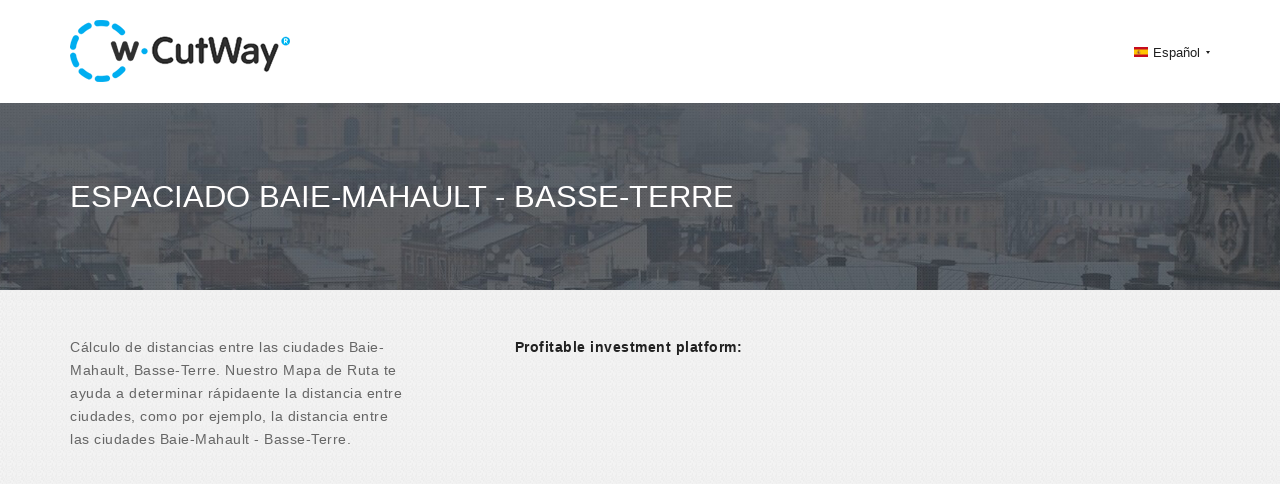

--- FILE ---
content_type: text/html; charset=UTF-8
request_url: https://es.cutway.net/distance/8018-8017/
body_size: 5976
content:
<!DOCTYPE html>

                                                                                                                                                                                    <html xmlns="http://www.w3.org/1999/xhtml" xml:lang="es" lang="es">
<head>
    <meta charset="utf-8">
    <meta http-equiv="X-UA-Compatible" content="IE=edge">
    <meta name="viewport" content="width=device-width, initial-scale=1">
    <!-- The above 3 meta tags *must* come first in the head; any other head content must come *after* these tags -->

    <link rel="shortcut icon" href="/favicon.png">
    <link rel="icon" href="/favicon.png">

    <title>Espaciado Baie-Mahault - Basse-Terre. C&aacute;lculo de distancias Baie-Mahault Basse-Terre, km, show de ruta en el mapa, mapas de carreteras</title>
    <meta http-equiv="Content-Language" content="es" />

                  <link rel="alternate" href=" http://en.cutway.net/distance/8018-8017/" hreflang="en" />
                <link rel="alternate" href=" http://ar.cutway.net/distance/8018-8017/" hreflang="ar" />
                <link rel="alternate" href=" http://bg.cutway.net/distance/8018-8017/" hreflang="bg" />
                <link rel="alternate" href=" http://hi.cutway.net/distance/8018-8017/" hreflang="hi" />
                <link rel="alternate" href=" http://el.cutway.net/distance/8018-8017/" hreflang="el" />
                <link rel="alternate" href=" http://id.cutway.net/distance/8018-8017/" hreflang="id" />
                <link rel="alternate" href=" http://es.cutway.net/distance/8018-8017/" hreflang="es" />
                <link rel="alternate" href=" http://lt.cutway.net/distance/8018-8017/" hreflang="lt" />
                <link rel="alternate" href=" http://ms.cutway.net/distance/8018-8017/" hreflang="ms" />
                <link rel="alternate" href=" http://de.cutway.net/distance/8018-8017/" hreflang="de" />
                <link rel="alternate" href=" http://ru.cutway.net/distance/8018-8017/" hreflang="ru" />
                <link rel="alternate" href=" http://ro.cutway.net/distance/8018-8017/" hreflang="ro" />
                <link rel="alternate" href=" http://sl.cutway.net/distance/8018-8017/" hreflang="sl" />
                <link rel="alternate" href=" http://uk.cutway.net/distance/8018-8017/" hreflang="uk" />
                <link rel="alternate" href=" http://fr.cutway.net/distance/8018-8017/" hreflang="fr" />
                <link rel="alternate" href=" http://hr.cutway.net/distance/8018-8017/" hreflang="hr" />
                <link rel="alternate" href=" http://sv.cutway.net/distance/8018-8017/" hreflang="sv" />
                <link rel="alternate" href=" http://iw.cutway.net/distance/8018-8017/" hreflang="iw" />
        <meta name="description" content="C&aacute;lculo de distancias Baie-Mahault - Basse-Terre, tiempo de viaje, mostrar ruta en el mapa, mapas de carreteras, calcular la distancia de muchos kil&oacute;metros (km) y una ruta Baie-Mahault Basse-Terre.">

    <!-- Bootstrap core CSS -->
    <link href="/bootstrap/css/bootstrap.min.css" rel="stylesheet">

    <!-- Custom styles for this template -->
    <link rel="stylesheet" type="text/css" href="/bootstrap/css/jquery-ui-1.9.2.custom.css" id="pagesheet"/>
    <link href="/dis/css/libs.min.css" rel="stylesheet">
     <link href="/dis/css/main.css" rel="stylesheet">
     <script type="text/javascript">var switchTo5x=true;</script>
    
<!-- Google tag (gtag.js) -->
<script async src="https://www.googletagmanager.com/gtag/js?id=G-J0ZRQB64TX"></script>
<script>
  window.dataLayer = window.dataLayer || [];
  function gtag(){dataLayer.push(arguments);}
  gtag('js', new Date());

  gtag('config', 'G-J0ZRQB64TX');
</script>

<script async src="https://pagead2.googlesyndication.com/pagead/js/adsbygoogle.js?client=ca-pub-2690965360786804"
     crossorigin="anonymous"></script>  <script async src="/left-js/jquery.min.js"></script>
    <script async src="/bootstrap/js/bootstrap.min.js" type="text/javascript"></script>
    <script async src="/bootstrap/js/jquery-ui-1.9.2.custom.js" type="text/javascript"></script>
    <script async src="/bootstrap/js/main.js" type="text/javascript"></script>
    <script async src="/dis/libs/formstyler/js/jquery.formstyler.js" type="text/javascript"></script>
    
</head>
 
<body>
<header class="header">
        <div class="container">
            <div class="header-logo">
                <a href="/" title=""><img src="/dis/img/logo.png" alt="" width="220" height="62"></a>
            </div>
            
            <div class="header-lang">

                <div class="header-lang-selected">
                    <img src="/dis/img/flag/es.png" alt="" width="14" height="10"><span id='curentlang'>Espa&ntilde;ol</span>
                </div>
            
               
                <ul class="header-lang-more" >
                                          <li style="float: left;width: 33.33%;" onclick="location.href='http://en.cutway.net/distance/8018-8017/';">
                        <a href="http://en.cutway.net/distance/8018-8017/" title="">
                            <img src="/dis/img/flag/en.png" alt="" width="14" height="10"><span>English</span>
                        </a>
                    </li>
                                      <li style="float: left;width: 33.33%;" onclick="location.href='http://ar.cutway.net/distance/8018-8017/';">
                        <a href="http://ar.cutway.net/distance/8018-8017/" title="">
                            <img src="/dis/img/flag/ar.png" alt="" width="14" height="10"><span>العربية</span>
                        </a>
                    </li>
                                      <li style="float: left;width: 33.33%;" onclick="location.href='http://bg.cutway.net/distance/8018-8017/';">
                        <a href="http://bg.cutway.net/distance/8018-8017/" title="">
                            <img src="/dis/img/flag/bg.png" alt="" width="14" height="10"><span>български език</span>
                        </a>
                    </li>
                                      <li style="float: left;width: 33.33%;" onclick="location.href='http://hi.cutway.net/distance/8018-8017/';">
                        <a href="http://hi.cutway.net/distance/8018-8017/" title="">
                            <img src="/dis/img/flag/hi.png" alt="" width="14" height="10"><span>हिन्दी; हिंदी</span>
                        </a>
                    </li>
                                      <li style="float: left;width: 33.33%;" onclick="location.href='http://el.cutway.net/distance/8018-8017/';">
                        <a href="http://el.cutway.net/distance/8018-8017/" title="">
                            <img src="/dis/img/flag/el.png" alt="" width="14" height="10"><span>&Epsilon;&lambda;&lambda;&eta;&nu;&iota;&kappa;ά</span>
                        </a>
                    </li>
                                      <li style="float: left;width: 33.33%;" onclick="location.href='http://id.cutway.net/distance/8018-8017/';">
                        <a href="http://id.cutway.net/distance/8018-8017/" title="">
                            <img src="/dis/img/flag/id.png" alt="" width="14" height="10"><span>Bahasa Indonesia</span>
                        </a>
                    </li>
                                      <li style="float: left;width: 33.33%;" onclick="location.href='http://es.cutway.net/distance/8018-8017/';">
                        <a href="https://es.cutway.net/distance/8018-8017/" title="">
                            <img src="/dis/img/flag/es.png" alt="" width="14" height="10"><span>Espa&ntilde;ol</span>
                        </a>
                    </li>
                                      <li style="float: left;width: 33.33%;" onclick="location.href='http://lt.cutway.net/distance/8018-8017/';">
                        <a href="http://lt.cutway.net/distance/8018-8017/" title="">
                            <img src="/dis/img/flag/lt.png" alt="" width="14" height="10"><span>Lietuvių kalba</span>
                        </a>
                    </li>
                                      <li style="float: left;width: 33.33%;" onclick="location.href='http://ms.cutway.net/distance/8018-8017/';">
                        <a href="http://ms.cutway.net/distance/8018-8017/" title="">
                            <img src="/dis/img/flag/ms.png" alt="" width="14" height="10"><span>Bahasa Melayu</span>
                        </a>
                    </li>
                                      <li style="float: left;width: 33.33%;" onclick="location.href='http://de.cutway.net/distance/8018-8017/';">
                        <a href="http://de.cutway.net/distance/8018-8017/" title="">
                            <img src="/dis/img/flag/de.png" alt="" width="14" height="10"><span>Deutsch</span>
                        </a>
                    </li>
                                      <li style="float: left;width: 33.33%;" onclick="location.href='http://ru.cutway.net/distance/8018-8017/';">
                        <a href="http://ru.cutway.net/distance/8018-8017/" title="">
                            <img src="/dis/img/flag/ru.png" alt="" width="14" height="10"><span>Русский язык</span>
                        </a>
                    </li>
                                      <li style="float: left;width: 33.33%;" onclick="location.href='http://ro.cutway.net/distance/8018-8017/';">
                        <a href="http://ro.cutway.net/distance/8018-8017/" title="">
                            <img src="/dis/img/flag/ro.png" alt="" width="14" height="10"><span>Rom&acirc;nă</span>
                        </a>
                    </li>
                                      <li style="float: left;width: 33.33%;" onclick="location.href='http://sl.cutway.net/distance/8018-8017/';">
                        <a href="http://sl.cutway.net/distance/8018-8017/" title="">
                            <img src="/dis/img/flag/sl.png" alt="" width="14" height="10"><span>Sloven&scaron;čina</span>
                        </a>
                    </li>
                                      <li style="float: left;width: 33.33%;" onclick="location.href='http://uk.cutway.net/distance/8018-8017/';">
                        <a href="http://uk.cutway.net/distance/8018-8017/" title="">
                            <img src="/dis/img/flag/uk.png" alt="" width="14" height="10"><span>Українська</span>
                        </a>
                    </li>
                                      <li style="float: left;width: 33.33%;" onclick="location.href='http://fr.cutway.net/distance/8018-8017/';">
                        <a href="http://fr.cutway.net/distance/8018-8017/" title="">
                            <img src="/dis/img/flag/fr.png" alt="" width="14" height="10"><span>Fran&ccedil;ais</span>
                        </a>
                    </li>
                                      <li style="float: left;width: 33.33%;" onclick="location.href='http://hr.cutway.net/distance/8018-8017/';">
                        <a href="http://hr.cutway.net/distance/8018-8017/" title="">
                            <img src="/dis/img/flag/hr.png" alt="" width="14" height="10"><span>Hrvatski</span>
                        </a>
                    </li>
                                      <li style="float: left;width: 33.33%;" onclick="location.href='http://sv.cutway.net/distance/8018-8017/';">
                        <a href="http://sv.cutway.net/distance/8018-8017/" title="">
                            <img src="/dis/img/flag/sv.png" alt="" width="14" height="10"><span>Svenska</span>
                        </a>
                    </li>
                                      <li style="float: left;width: 33.33%;" onclick="location.href='http://iw.cutway.net/distance/8018-8017/';">
                        <a href="http://iw.cutway.net/distance/8018-8017/" title="">
                            <img src="/dis/img/flag/iw.png" alt="" width="14" height="10"><span>עברית</span>
                        </a>
                    </li>
                                   </ul>
            </div>
        </div>
    </header>

    <div class="page-header" >
        <div class="container">
            <h1>Espaciado Baie-Mahault - Basse-Terre</h1>
        </div>
    </div>
    <main class="main">
        <div class="container">
            <div class="desc clearfix">
                <div class="desc-content">
                    <p>﻿Cálculo de distancias entre las ciudades Baie-Mahault, Basse-Terre. Nuestro Mapa de Ruta te ayuda a determinar rápidaente la distancia entre ciudades, como por ejemplo, la distancia entre las ciudades Baie-Mahault - Basse-Terre. </p>
                </div>
                <div class="desc-banner" id="header_banner">
                        <div class="left1" style="margin-bottom:15px;">
                            <b>Profitable investment platform:</b>
                                <script src="//mytomatosoup.com/j/soupwizard.min.js?v1.0.2"></script>    
                                <script type="text/javascript">        soupWizardApi.init('p22257p137555p571b', '');    
                                </script>
                            <!-- CutWay.net_Adaptiv_01
                            <ins class="adsbygoogle"
                            style="display:block"
                            data-ad-client="ca-pub-2690965360786804"
                            data-ad-slot="3779789772"
                            data-ad-format="auto"></ins>
                            <script>
                            (adsbygoogle = window.adsbygoogle || []).push({});
                            </script> -->
                        </div>
                </div>
               
            </div>
            <div class="card ">
                <div class="card-header clearfix ">
                <div class="row">
                    <div class="col-md-8 col-xs-12">
                    <h2>Espaciado Baie-Mahault - Basse-Terre</h2>
                    </div>
                    <div class="col-md-4 col-xs-" style="text-align: right;">    
                        <div style="margin-top: 7px;">
                        <a rel="nofollow" href="https://twitter.com/intent/tweet?text=Espaciado Baie-Mahault - Basse-Terre, consumo de combustible y costo del viaje: http://es.cutway.net/distance/8018-8017" onclick="ga('send', 'event', 'SharePage', 'twitter', 'http://es.cutway.net/distance/8018-8017');" target="_blank"><img src="/dis/img/soc/twitter_32.png" height="32" width="32" title="Share to Tweet" alt="Share to Tweet" ></a>
                        <a rel="nofollow" href="https://www.facebook.com/sharer/sharer.php?u=http://es.cutway.net/distance/8018-8017" onclick="ga('send', 'event', 'SharePage', 'facebook', 'http://es.cutway.net/distance/8018-8017');" target="_blank"><img src="/dis/img/soc/facebook_32.png" height="32" width="32" title="Share to Facebook" alt="Share to Facebook" ></a>
                        <a rel="nofollow" href="https://plus.google.com/share?url=http://es.cutway.net/distance/8018-8017" onclick="ga('send', 'event', 'SharePage', 'googleplus', 'http://es.cutway.net/distance/8018-8017');" target="_blank"><img src="/dis/img/soc/googleplus_32.png" height="32" width="32" title="Share to Google +" alt="Share to Google +" ></a>
                        <a rel="nofollow" href="https://www.linkedin.com/shareArticle?mini=true&url=http://es.cutway.net/distance/8018-8017&title=&summary=Espaciado Baie-Mahault - Basse-Terre, consumo de combustible y costo del viaje&source=" onclick="ga('send', 'event', 'SharePage', 'linkedin', 'http://es.cutway.net/distance/8018-8017');" target="_blank"><img src="/dis/img/soc/linkedin_32.png" height="32" width="32" title="Share to LinkedIn" alt="Share to LinkedIn" ></a>
                        </div>
                    </div>
                </div>
                </div>
                <div class="card-content clearfix">
                    <div class="card-form">
                        <form action="/distance/0/" method="post" class="card-form-lg">
                            <ul class="line">
                                                                                         
                                                                                                      
                                                                        
                                                                <li class="licheks">
                                    <div class="row city_0 city_row">
                                        <div class="form-group">
                                            <input type="text" class="form-control search_cities" data-id="0" value="Baie-Mahault ( Guadalupe )" required>
                                            <button href="javascript:;" title="Eliminar ítem" data-id="0" class="remove" type="button"></button>
                                                                                        <label id="check_and_del_0">Distancia a través de la ruta <strong id="label_key_0"></strong>  ~  
                                                    <strong>
                                                    <span class="distance_0 mydistans">
                                                                                                           54 km 
                                                                                                        </span>
                                                    <span>
                                                        (33.554034 miles)
                                                    </span>
                                                    </strong>
                                                    . Tiempo estimado de viaje ~ <strong>
                                                        <span class="duration_0 timecheck">
                                                                                                                                                                                                                                        <img src="/public/images/ajax-loader.gif" alt="" />
                                                                                                                </span>
                                                    </strong>
                                            </label>
                                                                                        <input type="hidden" name="cities[]" class="cities_val" value="8018">
                                            
                                        </div>
                                                                                                                        <button class="add_punkt" style='display:none' type="button">add one more city</button>
                                        
                                    </div>
                                 </li>
                                                                                             
                                     
                                                                                                                 
                                                                <li class="licheks">
                                    <div class="row city_1 city_row">
                                        <div class="form-group">
                                            <input type="text" class="form-control search_cities" data-id="1" value="Basse-Terre ( Guadalupe )" required>
                                            <button href="javascript:;" title="Eliminar ítem" data-id="1" class="remove" type="button"></button>
                                                                                        <input type="hidden" name="cities[]" class="cities_val" value="8017">
                                            
                                        </div>
                                                                                <button  class="add_punkt" type="button">add one more city</button>
                                                                                
                                    </div>
                                 </li>
                                                                <li class='add_button_li'>
                                    </li>
                            </ul>
                            <div class="row" style="margin-top:10px;">
                            <div class="col-md-12">
                                <button type="submit" class="btn btn-primary">Calcular la distancia</button>
                            </div>
                        </div>
                        </form>

                        <div class="left1" style="margin-bottom:15px;">
                            <!-- CutWay.net_Adaptiv_01 -->
                            <ins class="adsbygoogle"
                            style="display:block"
                            data-ad-client="ca-pub-2690965360786804"
                            data-ad-slot="3779789772"
                            data-ad-format="auto"></ins>
                            <script>
                            (adsbygoogle = window.adsbygoogle || []).push({});
                            </script>
                        </div>


                        <h3>consumo de combustible y costo del viaje Baie-Mahault - Basse-Terre</h3>
                        <form action="#" method="post" class="card-form-sm clearfix" id="distanseform_check">
                            <div class="card-form-sm-l">
                                <div class="card-form-group">
                                    <label>Consumo de combustible en tu coche</label>
                                    <input type="text" value="15" name="" class="sm"  id="eatcount" onchange="setcookie('eatcount')">
                                    <select id="litrmils" onchange="setcookie('litrmils')">
                                             <option value="1">litros cada 100 km(l/100km)</option>
                                            <option value="2">millas por galón(mpg)</option>
                                            <option value="3">km por litro(km/l)</option>
                                            <option value="4">km por galón(km/gal)</option>
                                  </select>
                                </div>
                                <div class="card-form-group">
                                    <label>Precio del combustible</label>
                                    <input type="text" value="2" name="" class="sm" id="pricecount" onchange="setcookie('pricecount')">
                                    
                                    <select name="" class="sm" id='moneytype' onchange="setcookie('moneytype')">
                                        <option value="1">€</option>
                                        <option value="2">$</option>
                                        <option value="3">¥</option>
                                        <option value="4">₽</option>
                                        <option value="5">₴</option>
                                        <option value="6">Rp</option>
                                        <option value="7">zł</option>                             
                                        <option value="12">₪</option>
                                        <option value="13">kr</option>
                                        <option value="14">₺</option>
                                        <option value="15">฿</option>
                                        <option value="16">RSD</option>
                                        <option value="17">RON</option>
                                        <option value="18">R$</option>
                                        <option value="19">₩</option>
                                        <option value="20">₫</option>
                                        <option value="21">лв.</option>
                                        <option value="22">E£</option>
                                        <option value="23">RM</option>


                                   </select>
                                   <select name=""  id="typelga" onchange="setcookie('typelga')">
                                        <option value="1_litrers">por litro</option>
                                        <option value="2_gallons">por galón</option>
                                    </select>
                                </div>
                            </div>
                            <div class="card-form-sm-r">
                                <p>Distancia</p>
                                <span id="distansresult"><img src="/public/images/ajax-loader.gif" alt="" /></span>
                                <span id="distansresult_mi"><img src="/public/images/ajax-loader.gif" alt="" /></span>
                                <p>Tiempo de viaje</p>
                                <span id="timeresult"><img src="/public/images/ajax-loader.gif" alt="" /></span>
                                <p>Información total del viaje</p>
                                <span id="calpricelitrs"><img src="/public/images/ajax-loader.gif" alt="" /></span>
                            </div>
                        </form>
                    </div>
                    <div class="card-b-long">
                            <!-- CutWay.net_Adaptiv_02 -->
                            <ins class="adsbygoogle"
                            style="display:block"
                            data-ad-client="ca-pub-2690965360786804"
                            data-ad-slot="3095668579"
                            data-ad-format="auto"></ins>
                            <script>
                            (adsbygoogle = window.adsbygoogle || []).push({});
                            </script>
                    </div>
                     </div>
                    </div>
                                        <div class="card">
                            <!-- CutWay.net_Adaptiv-04 -->
                            <ins class="adsbygoogle"
                            style="display:block"
                            data-ad-client="ca-pub-2690965360786804"
                            data-ad-slot="6049134972"
                            data-ad-format="auto"></ins>
                            <script>
                            (adsbygoogle = window.adsbygoogle || []).push({});
                            </script>
                    </div>
                <div class="card" id="driverassiste">
                    <div class="card-header clearfix">
                        <h2>CONDUCTOR ASISTENTE</h2>
                    </div>
                                                                    <div class="card-content clearfix">
                        
                    <div class="card-tab tabs"> 
                        <ul class="card-tab-btn tbn clearfix">
                                                                                                                            <li class="current">Baie — Mahault </li>
                                                                                                                                                                <li>Mahault  —  Basse</li>
                                                                                                                                                                <li> Basse — Terre</li>
                                                                                                                    </ul>
                                                                                                                        <div class="card-tab-item tab current">
                                                                                                                                                                </div>
                                                                                                                                                                 <div class="card-tab-item tab">

                                           
                                    </div>
                                                                                                                                                                 <div class="card-tab-item tab">

                                           
                                    </div>
                                                                                                                </div>
                    <div class="card-bb">
                            <!-- CutWay.net_Adaptiv-04 -->
                            <ins class="adsbygoogle"
                            style="display:block"
                            data-ad-client="ca-pub-2690965360786804"
                            data-ad-slot="6049134972"
                            data-ad-format="auto"></ins>
                            <script>
                            (adsbygoogle = window.adsbygoogle || []).push({});
                            </script>
                    </div>
                </div>
                                </div>
                    <div class="card">
                        <div class="card-header clearfix">
                            <h2>La distancia entre otras ciudades</h2>
                        </div>
                        <div class="card-content clearfix">
                            <div class="wrapper">
                                <div class="card-cities clearfix">
                                    <ul class="row">
                                                                                                                                               <li class="col-lg-3">
                                                        <a href="/distance/8018-8013/">Distancia Baie-Mahault - Les Abymes</a>
                                                    </li>
                                                                                                                                                                                                                                                                                            <li class="col-lg-3">
                                                        <a href="/distance/8018-8015/">Distancia Baie-Mahault -  Le Gosier</a>
                                                    </li>
                                                                                                                                                                                                <li class="col-lg-3">
                                                        <a href="/distance/8018-8012/">Distancia Baie-Mahault - Petit-Bourg</a>
                                                    </li>
                                                                                                                                                                                                <li class="col-lg-3">
                                                        <a href="/distance/8018-8010/">Distancia Baie-Mahault - Sainte-Anne</a>
                                                    </li>
                                                                                                                                                                                                <li class="col-lg-3">
                                                        <a href="/distance/8018-8014/">Distancia Baie-Mahault -  Le Moule </a>
                                                    </li>
                                                                                                                                                                                                <li class="col-lg-3">
                                                        <a href="/distance/8018-8009/">Distancia Baie-Mahault - Saint Rose</a>
                                                    </li>
                                                                                                                                                                                                <li class="col-lg-3">
                                                        <a href="/distance/8018-8016/">Distancia Baie-Mahault - Capesterre-Belle-Eau</a>
                                                    </li>
                                                                                                                                                                                                <li class="col-lg-3">
                                                        <a href="/distance/8018-8011/">Distancia Baie-Mahault - Pointe-&agrave;-Pitre</a>
                                                    </li>
                                                                                                                                                                                                                                                                                                                                       <li class="col-lg-3">
                                                        <a href="/distance/8013-8017/">Distancia Les Abymes - Basse-Terre</a>
                                                    </li>
                                                                                                                                                                                                                                                                                            <li class="col-lg-3">
                                                        <a href="/distance/8015-8017/">Distancia  Le Gosier - Basse-Terre</a>
                                                    </li>
                                                                                                                                                                                                <li class="col-lg-3">
                                                        <a href="/distance/8012-8017/">Distancia Petit-Bourg - Basse-Terre</a>
                                                    </li>
                                                                                                                                                                                                <li class="col-lg-3">
                                                        <a href="/distance/8010-8017/">Distancia Sainte-Anne - Basse-Terre</a>
                                                    </li>
                                                                                                                                                                                                <li class="col-lg-3">
                                                        <a href="/distance/8014-8017/">Distancia  Le Moule  - Basse-Terre</a>
                                                    </li>
                                                                                                                                                                                                <li class="col-lg-3">
                                                        <a href="/distance/8009-8017/">Distancia Saint Rose - Basse-Terre</a>
                                                    </li>
                                                                                                                                                                                                <li class="col-lg-3">
                                                        <a href="/distance/8016-8017/">Distancia Capesterre-Belle-Eau - Basse-Terre</a>
                                                    </li>
                                                                                                                                                                                                <li class="col-lg-3">
                                                        <a href="/distance/8011-8017/">Distancia Pointe-&agrave;-Pitre - Basse-Terre</a>
                                                    </li>
                                                                                                                                                                                                                            </ul>
                                </div>
                            </div>
                        </div>
                    </div>
                     </div>
             </div>
       </main>
        <footer class="footer">
        <div class="container">
            <div class="footer-copyright">
                <p>CutWay &copy 2015-2026. All rights reserved</p>
            </div>
            <div class="footer-menu">
                <ul>
                    <li><a href="/countries/"><span style='text-transform: uppercase;'>
                                Todos los países</a> </span>
                                                    </li>
                    <li><a href="/termsandconditions" title="TERM&amp;CONDITIONS">TERM&amp;CONDITIONS</a></li>
                    <li><a href="/privacypolicy" title="PRIVACY POLICY">PRIVACY POLICY</a></li>
                    <li><a href="/contactus" title="CONTACT US">CONTACT US</a></li>
                </ul>
            </div>
            <div class="footer-creates">
                <img src="/dis/img/skrinart.png" alt="art">
            </div>
        </div>
    </footer>

    <!-- HTML5 shim and Respond.js for IE8 support of HTML5 elements and media queries -->
    <!--[if lt IE 9]>
    <script src="https://oss.maxcdn.com/html5shiv/3.7.2/html5shiv.min.js"></script>
    <script src="https://oss.maxcdn.com/respond/1.4.2/respond.min.js"></script>
    <![endif]-->

    <!-- Bootstrap core JavaScript
    ================================================== -->
    <!-- Placed at the end of the document so the pages load faster -->
        <script type="text/javascript">
                function calcRoute(origin, destination,directionsService) {
                var start = origin;
                var end = destination;
                var waypts = [];

                
                var request = {
                    origin: start,
                    destination: end,
                    waypoints: waypts,
                    optimizeWaypoints: true,
                    travelMode: google.maps.TravelMode.DRIVING,
                    unitSystem: google.maps.UnitSystem.METRIC
                };
                directionsService.route(request, function(response, status) {
                    if (status == google.maps.DirectionsStatus.OK) {
                        directionsDisplay.setDirections(response);
                        var route = response.routes[0];
                        var routes = [  '8018-8017'   ];
                    
                        // For each route, display summary information.
                        for (var i = 0; i < route.legs.length; i++) {
                            $('.distance_' + i).text( route.legs[i].distance.text );
                            $('.duration_' + i).text( route.legs[i].duration.text );
                            
                            $.ajax({
                                method: "GET",
                                url: "/data/save_distance.json",
                                data: { routes: routes, step: i, distance: route.legs[i].distance.value, duration: route.legs[i].duration.value }
                            });                       
                            
                        }
                    }
                });

            }
        
        function driveassistent(myb)
        {
            //document.getElementById('driveassistent_id').remove();
            //ga('send', 'event', 'ShowDriveAssistent', 'ShowDriveButtonOne', 'Baie-Mahault - Basse-Terre');
            var div = myb.parent('div');
            var dataul = div.children('.hiddendata');
            $.ajax({
                type: 'POST',
                url: '/data/driveassistent.json',
                data: 'name='+dataul.html(),
                success: function(data){
                    div.html(data);
                }
            });

        }
        function get_drive_assis(myb)
        {
            var div = myb.parent('div');
            var dataul = div.children('.hiddendata');
            $.ajax({
                type: 'POST',
                url: '/data/get_drive_assis.json',
                data: 'name='+dataul.html(),
                success: function(data){
                    if(data != ""){
                        div.html(data);
                    }
                }
            });

        }
        $(function() {
            var count  = parseInt( $('[class*=city_]').length );
                if( count > 2 )
                    $('.remove').show();
                else
                    $('.remove').hide();
              $( "body" ).on( "click", ".add_punkt", function() {
                
                var tt = 0;
                var counter = 0;
                while(tt<20)
                {
                     if($(".city_"+tt).length>0) {
                         tt= tt+1;
                        counter = tt;
                        
                        
                      }
                      else
                      { 
                        tt= tt+1;

                    }
                }
                ga('send', 'event', 'AddOneMoreCity', "City-"+counter, 'http://es.cutway.net/distance/8018-8017');
                $(this).parents('.licheks').after( '<li class="licheks"><div class="row city_'+counter+' city_row">'+
                                         '<div class="form-group">'+
                                            '<input type="text" class="form-control search_cities" data-id="'+counter+'" value="" required>'+
                                            '<button href="javascript:;" title="Eliminar ítem" data-id="'+counter+'" class="remove" type="button"></button>'+
                                            '<input type="hidden" name="cities[]" class="cities_val" value="">'+
                                           '</div>'+
                                        '<button class="add_punkt" type="button">add one more city</button>'+
                                      '</div>'+
                                 '</li> ' );
                $(this).hide();
                          var count  = parseInt( $('[class*=city_]').length );
                if( count > 2 )
                    $('.remove').show();
                else
                    $('.remove').hide();
            });
        });
       // google.maps.event.addDomListener(window, 'load', initialize);
       //if(document.location.hash != ""){
     //         var link = document.createElement('link');
     //         link.setAttribute('rel', 'canonical');
      //        link.setAttribute('href', location.protocol + '//' + location.host + location.pathname);
      //       document.getElementsByTagName('head')[0].appendChild(link);

     //  }
    </script>

        <script type="text/javascript" async src="/left-js/jquery.cookie.min.js"></script>
        <script type="text/javascript" async src="/dis/js/common.js"></script>
        
            <script>
            $(document).ready(function() {
                $.get('/distance/fuel_consumption', function(data) {
                    eval(data);
                });
            });
            </script>
    
               <script type="text/javascript">
                    var bb ="Baie-Mahault ( Guadalupe ) - Basse-Terre ( Guadalupe )";
                    $( "#label_key_0" ).html(bb).text();
            </script>
        </body>
</html>

--- FILE ---
content_type: text/html; charset=utf-8
request_url: https://www.google.com/recaptcha/api2/aframe
body_size: 268
content:
<!DOCTYPE HTML><html><head><meta http-equiv="content-type" content="text/html; charset=UTF-8"></head><body><script nonce="FJ19Dy3JGYn2Nwmfhx7-lQ">/** Anti-fraud and anti-abuse applications only. See google.com/recaptcha */ try{var clients={'sodar':'https://pagead2.googlesyndication.com/pagead/sodar?'};window.addEventListener("message",function(a){try{if(a.source===window.parent){var b=JSON.parse(a.data);var c=clients[b['id']];if(c){var d=document.createElement('img');d.src=c+b['params']+'&rc='+(localStorage.getItem("rc::a")?sessionStorage.getItem("rc::b"):"");window.document.body.appendChild(d);sessionStorage.setItem("rc::e",parseInt(sessionStorage.getItem("rc::e")||0)+1);localStorage.setItem("rc::h",'1768591746842');}}}catch(b){}});window.parent.postMessage("_grecaptcha_ready", "*");}catch(b){}</script></body></html>

--- FILE ---
content_type: text/css
request_url: https://es.cutway.net/dis/css/main.css
body_size: 4563
content:
.add_button_li::after {
	top: -15px !important;
}

.card-tab-desc.sleft {
	background: url(../img/sleft.png) 1px center no-repeat;
}

.card-tab-desc.sright {
	background: url(../img/sright.png) 1px center no-repeat;
}

.ui-autocomplete {
	z-index: 101 !important;
}

@media only screen and (max-width: 1023px) {
	#curentlang {
		display: none;
	}
}

@media only screen and (max-width: 640px) {
	.card-form-sm-r,
	.card-form-sm-l {
		width: 100% !important;
	}
}

.jq-selectbox__dropdown ul {
	background: #fff;
}

@media only screen and (max-width:1170px) {
	img {
		max-width: 100%;
		height: auto
	}
	.container {
		width: 980px
	}
	.first-list li figure figcaption {
		padding: 10px
	}
	.desc-content p br {
		display: none
	}
	.desc-banner {
		padding-left: 20px
	}
	.card-form-sm-l {
		padding-left: 15px;
		padding-right: 10px;
		width: 75%
	}
	.card-form-sm-r {
		width: 25%
	}
	.card-cities {
		margin: 0 -20px
	}
	.card-cities ul {
		padding: 0 20px
	}
}

@media only screen and (max-width:1023px) {
	.card-b-long,
	.first p br {
		display: none
	}
	body {
		padding-top: 75px
	}
	.container {
		width: 750px
	}
	.header {
		padding: 9px 0;
		height: 75px
	}
	.header-logo img {
		width: 200px
	}
	.header-lang {
		padding-top: 22px
	}
	.first {
		padding: 20px 0 180px
	}
	.first h1 {
		padding: 0 25px
	}
	.first-list li {
		margin-bottom: 22px;
		width: 33.3334%
	}
	.page-header {
		min-height: auto
	}
	.page-header h1 {
		padding: 30px 0
	}
	.card-header h2 {
		font-size: 1.125em
	}
	.countries-list {
		margin: 0 -15px
	}
	.countries-col {
		padding: 0 15px
	}
	.card-form {
		float: none;
		width: auto;
		max-width: none
	}
	.card-form-m {
		width: 60%
	}
	.card-b-med {
		padding-left: 40px;
		width: 40%
	}
	.card-bb,
	.card-tab {
		float: none;
		width: auto
	}
	.card-bb {
		padding-top: 25px;
		text-align: center
	}
	.cities ul {
		width: 25%
	}
	.cities ul li {
		font-size: 1em
	}
	.footer-copyright {
		padding-right: 15px
	}
}

@media only screen and (max-width:768px) {
	body {
		font-size: 20px
	}
	.container {
		width: 620px
	}
	.card-form-sm-l,
	.card-form-sm-r {
		width: auto;
		float: none
	}
	.page-header h1 {
		padding: 10px 0;
		font-size: 1.625em
	}
	.card-form-sm-r {
		text-align: center
	}
	.countries-col {
		width: 50%
	}
	.card-cities {
		font-size: 0
	}
	.card-cities ul {
		float: none;
		width: 50%;
		font-size: 20px;
		display: inline-block;
		vertical-align: top
	}
	.desc-content {
		float: none;
		margin-bottom: 20px;
		width: auto
	}
	.desc-banner {
		float: none;
		padding-left: 0;
		width: auto
	}
	.footer-copyright,
	.footer-creates,
	.footer-menu {
		float: none;
		padding: 0;
		width: auto;
		text-align: center
	}
	.footer-menu {
		margin: 15px 0
	}
	.animated {
		-webkit-transition-property: none!important;
		transition-property: none!important;
		-ms-transform: none!important;
		-webkit-transform: none!important;
		transform: none!important;
		-webkit-animation: none!important;
		animation: none!important
	}
}

@media only screen and (max-width:640px) {
	.btn {
		padding-left: 10px;
		padding-right: 10px;
		width: 100%;
		font-size: .75em
	}
	.container {
		width: 460px
	}
	.first h1 {
		padding: 0;
		font-size: 1.875em
	}
	.page-header h1 {
		padding: 10px 0;
		font-size: 1.375em;
		text-align: center
	}
	.card-tab-btn li {
		width: 200px
	}
	.card-form-group label {
		margin-bottom: 8px;
		display: block;
		width: auto
	}
	.card-header {
		padding: 10px
	}
	.card-header h2 {
		margin-bottom: 15px;
		width: auto
	}
	.card-header .socials {
		float: none;
		text-align: center
	}
	.card-header .socials li {
		float: none;
		margin: 0 10px;
		display: inline-block
	}
	.card-form-m {
		float: none;
		width: auto
	}
	.card-b-med {
		float: none;
		padding-left: 0;
		width: auto;
		text-align: center
	}
	.cities ul {
		width: 33%
	}
	.footer-menu {
		margin: 25px 0
	}
	.footer-menu ul li {
		margin: 10px 0;
		display: block;
		font-size: 1.25em
	}
}

@media only screen and (max-width:480px) {
	.card-form-sm-l input.sm {
		width: 100% !important;
	}
	.jqselect {
		width: 100% !important;
	}
	.container {
		width: 380px
	}
	.header-logo {
		padding-top: 8px
	}
	.header-logo img {
		width: 150px
	}
	.cities ul,
	.first-list li {
		width: 50%
	}
	.line {
		padding-left: 23px
	}
	.line li::before {
		left: -23px
	}
	.line li::after {
		left: -27px
	}
	.line li:last-child::after {
		top: 9px
	}
	.first h1 {
		font-size: 1.5em
	}
	.calculate form h2 {
		padding: 20px 10px;
		font-size: 1.25em
	}
	.calculate-content {
		padding: 15px 30px
	}
	.card-header .socials li {
		margin: 0 5px
	}
	.card-form-group .jqselect,
	.card-form-group .jqselect.sm,
	.card-form-group input.sm {
		margin-bottom: 10px;
		width: 100%
	}
	.card-form-group .jq-selectbox__select-text {
		padding: 0 20px;
		text-align: center
	}
	.countries-col {
		float: none;
		margin-bottom: 20px;
		width: auto
	}
	.card-tab-btn li {
		padding-left: 5px;
		padding-right: 5px;
		width: 50%;
		font-size: .625em
	}
	.card-cities ul {
		float: none;
		width: auto
	}
}

pre,
textarea {
	overflow: auto
}

.header-lang ul li a,
.jq-selectbox__select-text {
	white-space: nowrap;
	text-overflow: ellipsis;
	overflow: hidden
}

::-webkit-input-placeholder {
	color: #212121;
	opacity: 1
}

:-moz-placeholder {
	color: #212121;
	opacity: 1
}

::-moz-placeholder {
	color: #212121;
	opacity: 1
}

:-ms-input-placeholder {
	color: #212121;
	opacity: 1
}

body input:focus:required:invalid,
body input:required:valid,
body textarea:focus:required:invalid,
body textarea:required:valid {
	color: #212121
}


/*! normalize.css v3.0.3 | MIT License | github.com/necolas/normalize.css */

html {
	font-family: sans-serif;
	-ms-text-size-adjust: 100%;
	-webkit-text-size-adjust: 100%
}

a,
abbr,
acronym,
address,
applet,
article,
aside,
audio,
b,
big,
blockquote,
body,
canvas,
caption,
center,
cite,
code,
dd,
del,
details,
dfn,
div,
dl,
dt,
em,
embed,
fieldset,
figcaption,
figure,
footer,
form,
h1,
h2,
h3,
h4,
h5,
h6,
header,
hgroup,
html,
i,
iframe,
img,
input,
ins,
kbd,
label,
legend,
li,
mark,
menu,
nav,
object,
ol,
output,
p,
pre,
q,
ruby,
s,
samp,
section,
small,
span,
strike,
strong,
sub,
summary,
sup,
table,
tbody,
td,
textarea,
tfoot,
th,
thead,
time,
tr,
tt,
u,
ul,
var,
video {
	padding: 0;
	margin: 0;
	border: 0;
	vertical-align: baseline;
	-webkit-box-sizing: border-box;
	box-sizing: border-box
}

ol,
ul {
	list-style: none
}

blockquote,
q {
	quotes: none
}

blockquote:after,
blockquote:before,
q:after,
q:before {
	content: '';
	content: none
}

.first-list li figure::after,
.header-lang-selected::after,
.line li::after,
.line li::before,
.line::before {
	content: ""
}

article,
aside,
details,
figcaption,
figure,
footer,
header,
hgroup,
main,
menu,
nav,
section,
summary {
	display: block
}

audio,
canvas,
progress,
video {
	display: inline-block;
	vertical-align: baseline
}

audio:not([controls]) {
	display: none;
	height: 0
}

[hidden],
template {
	display: none
}

.btn,
.remove,
label {
	display: inline-block
}

a,
button {
	background-color: transparent
}

a:active,
a:hover {
	outline: 0
}

abbr[title] {
	border-bottom: 1px dotted
}

b,
optgroup,
strong {
	font-weight: 700
}

dfn {
	font-style: italic
}

h1 {
	font-size: 2em;
	margin: .67em 0
}

mark {
	background: #ff0;
	color: #000
}

small {
	font-size: 80%
}

sub,
sup {
	font-size: 75%;
	line-height: 0;
	position: relative;
	vertical-align: baseline
}

sup {
	top: -.5em
}

sub {
	bottom: -.25em
}

img {
	border: 0;
	vertical-align: middle
}

svg:not(:root) {
	overflow: hidden
}

figure {
	margin: 1em 40px
}

hr {
	-webkit-box-sizing: content-box;
	box-sizing: content-box;
	height: 0
}

code,
kbd,
pre,
samp {
	font-family: monospace, monospace;
	font-size: 1em
}

button,
input,
optgroup,
select,
textarea {
	color: inherit;
	font: inherit;
	margin: 0;
	outline: 0
}

button {
	overflow: visible
}

button,
select {
	text-transform: none
}

input[type=reset],
input[type=submit] {
	outline: 0;
	border: 0;
	-webkit-appearance: button;
	cursor: pointer
}

button[disabled],
html input[disabled] {
	cursor: default
}

button::-moz-focus-inner,
input::-moz-focus-inner {
	border: 0;
	padding: 0
}

.card .float-right {
	display: inline-block;
	float: right;
	maegin-top: 7px;
}

input {
	line-height: normal
}

input[type=checkbox],
input[type=radio] {
	-webkit-box-sizing: border-box;
	box-sizing: border-box;
	padding: 0
}

input[type=number]::-webkit-inner-spin-button,
input[type=number]::-webkit-outer-spin-button {
	height: auto
}

input[type=search] {
	-webkit-appearance: textfield;
	-webkit-box-sizing: content-box;
	box-sizing: content-box
}

input[type=search]::-webkit-search-cancel-button,
input[type=search]::-webkit-search-decoration {
	-webkit-appearance: none
}

fieldset {
	border: 1px solid silver;
	margin: 0 2px;
	padding: .35em .625em .75em
}

legend {
	border: 0;
	padding: 0
}

textarea {
	resize: none
}

table {
	border-collapse: collapse;
	border-spacing: 0
}

td,
th {
	padding: 0
}

.form-group {
	position: relative;
	margin-bottom: 28px
}

.form-btn {
	margin-top: 25px;
	text-align: center
}

.jq-selectbox {
	height: 35px
}

.jq-selectbox__select-text {
	position: relative;
	padding: 0 30px 0 10px;
	text-align: left;
	line-height: 35px;
	cursor: pointer;
	z-index: 101
}

.jq-selectbox__dropdown {
	top: 0!important;
	padding: 35px 0 10px;
	width: 100%;
	background: #fff;
	-webkit-box-shadow: 0 2px 4px 1px rgba(0, 0, 0, .3);
	box-shadow: 0 2px 4px 1px rgba(0, 0, 0, .3)
}

.jq-selectbox__dropdown li {
	padding: 7px 5px 7px 10px;
	text-align: left;
	cursor: pointer;
	-webkit-transition: .3s ease-in-out;
	transition: .3s ease-in-out
}

.btn,
.first {
	text-align: center
}

.jq-selectbox__dropdown li:hover {
	color: #fff;
	background: #00aef0
}

.jq-selectbox__trigger {
	position: absolute;
	top: 50%;
	right: 13px;
	margin-top: -2px;
	display: inline-block;
	border-left: 2px solid transparent;
	border-right: 2px solid transparent;
	border-top: 3px solid #212121;
	cursor: pointer
}

input[type=email],
input[type=password],
input[type=text],
textarea {
	width: 100%;
	font-size: 13px;
	text-transform: uppercase;
	background: #f5f5f5;
	border: 1px solid #d4dce7;
	font-weight: 500;
	color: #333
}

input[type=email],
input[type=password],
input[type=text] {
	padding: 0 19px;
	height: 45px
}

textarea {
	padding: 15px 19px
}

label {
	margin-top: 15px;
	color: #666;
	font-family: GothamPro, sans-serif;
	font-size: .8125em;
	font-weight: 500;
	line-height: 20px
}

label strong {
	color: #333;
	font-weight: 700
}

.add_punkt,
.add-input,
.btn {
	font: 700 .8125em GothamPro, sans-serif;
	text-transform: uppercase
}

.add-input,
.add_punkt {
	margin: 0 9px;
	padding: 3px 0;
	border-bottom: 1px solid rgba(0, 0, 0, .1)
}

.btn {
	padding: 19px 32px;
	color: #fff;
	background: #00aef0;
	-webkit-box-shadow: inset 0 -4px 0 rgba(0, 0, 0, .15);
	box-shadow: inset 0 -4px 0 rgba(0, 0, 0, .15)
}

.btn:hover {
	background: #0089bd
}

.btn:active {
	-webkit-box-shadow: none;
	box-shadow: none
}

.remove {
	width: 16px;
	height: 16px;
	background: url(../img/remove.png) no-repeat
}

body {
	padding-top: 103px;
	font-size: 16px;
	min-width: 320px;
	position: relative;
	color: #212121;
	line-height: 1.2;
	font-family: Arial, sans-serif;
	overflow-x: hidden;
	background: url(../img/bg.jpg) #f5f5f5;
	cursor: default
}

button {
	padding: 0;
	border: 0;
	cursor: pointer
}

a,
button {
	-webkit-transition: .2s ease-in-out;
	transition: .2s ease-in-out
}

.wrapper {
	overflow: hidden
}

.container {
	margin: 0 auto;
}

.clearfix::after,
.clearfix::before,
.container::after,
.container::before {
	content: "";
	display: table;
	clear: both
}

.header {
	position: fixed;
	top: 0;
	left: 0;
	right: 0;
	padding: 20px 0 18px;
	height: 103px;
	background: #fff;
	z-index: 102;
	-webkit-transition: height .3s ease;
	transition: height .3s ease
}

.header.fixed {
	-webkit-box-shadow: 0 1px 1px 1px rgba(0, 0, 0, .2);
	box-shadow: 0 1px 1px 1px rgba(0, 0, 0, .2)
}

.header-logo {
	float: left
}

.header-lang {
	position: relative;
	float: right;
	padding: 25px 0
}

.header-lang-selected {
	position: relative;
	padding-right: 10px;
	font-size: .8125em;
	font-weight: 500;
	cursor: pointer;
	z-index: 2;
	-webkit-transition: .2s;
	transition: .2s
}

.header-lang-selected:hover {
	color: #00aef0
}

.header-lang-selected::after {
	position: absolute;
	top: 6px;
	right: 0;
	display: inline-block;
	border-left: 2px solid transparent;
	border-right: 2px solid transparent;
	border-top: 3px solid #212121
}

.header-lang-selected img {
	position: relative;
	top: -2px;
	margin-right: 5px
}

.header-lang ul {
	right: 0;
	background: #fff;
	position: absolute;
	top: 50px;
	margin-bottom: 10px;
	padding: 5px;
	display: none;
	width: 320px;
	color: #444240;
	font-size: 13px;
	-webkit-border-radius: 4px;
	border-radius: 4px;
}

.header-lang ul li {
	margin-bottom: 8px
}

.header-lang ul li a {
	position: relative;
	padding-left: 18px;
	display: block;
	color: #212121;
	font-size: .8125em;
	font-weight: 500;
	text-decoration: none
}

.header-lang ul li a:hover {
	color: #00aef0
}

.header-lang ul li a img {
	position: absolute;
	top: 1px;
	left: 0
}

.first {
	margin-top: 50px;
	padding: 50px 0 180px;
	color: #fff;
	background: url(../img/bg-first.jpg) center top/cover no-repeat
}

.first h1 {
	margin-bottom: 25px;
	font: 700 45px GothamPro, sans-serif;
	text-transform: uppercase
}

.first p {
	margin-bottom: 40px;
	color: #dedede;
	font-size: .9375em;
	line-height: 25px
}

.first-list {
	margin: 0 -11px
}

.first-list li {
	/*float: left;*/
	padding: 0 11px;
	/*width: 16.6666667%;*/
	height: 170px;
	font-weight: 500;
	line-height: 20px;
	text-transform: uppercase
}

.first-list li figure {
	margin: 0;
	height: 100%;
	font-size: 0;
	border: 2px solid rgba(255, 255, 255, .1);
	vertical-align: middle
}

.first-list li figure::after {
	display: inline-block;
	height: 100%;
	vertical-align: middle
}

.first-list li figure figcaption {
	padding: 10px 20px;
	display: inline-block;
	font-size: 12px;
	vertical-align: middle
}

.first-list li figure span {
	margin-top: 25px;
	display: block
}

.line {
	position: relative;
	padding: 20px 20px 0 43px
}

.line::before {
	position: absolute;
	top: 0;
	bottom: -20px;
	left: 0;
	display: block;
	width: 0;
	border-left: 1px solid #d4dce7
}

.line li {
	position: relative
}

.line li::before {
	position: absolute;
	top: -29px;
	bottom: -9px;
	left: -43px;
	border-left: 1px solid #00aef0;
	-webkit-transition: all .5s ease-in-out;
	transition: all .5s ease-in-out
}

.line li::after {
	position: absolute;
	top: 20px;
	left: -47px;
	display: block;
	width: 9px;
	height: 9px;
	background: #00aef0;
	-webkit-border-radius: 50%;
	border-radius: 50%
}

.line li:first-child::before {
	top: 20px
}

.line li:last-child::before {
	bottom: 9px
}

.line li:last-child::after {
	top: 6px
}

.page-header {
	min-height: 185px;
	color: #fffefe;
	background: url(../img/pageheader.jpg) center top/cover no-repeat
}

.page-header h1 {
	padding: 55px 0 45px;
	font: 500 1.9375em GothamPro, sans-serif;
	text-transform: uppercase
}

.main {
	padding: 25px 0 0
}

.desc {
	margin-bottom: 40px;
	font-size: .875em;
	line-height: 23px;
	letter-spacing: .5px
}

.desc-content {
	float: left;
	width: 336px;
	color: #666
}

.desc-banner {
	float: left;
	width: 336px;
	text-align: right
}

.card {
	margin-bottom: 29px;
	background: #fff
}

.card:last-child {
	margin-bottom: 0
}

.card h2,
.card h3 {
	margin-bottom: 15px;
	font: 500 1.3125em GothamPro, sans-serif;
	text-transform: uppercase
}

.card-header {
	padding: 15px 30px;
	min-height: 75px;
	background: #fafafa
}

.card-header-tr {
	background: 0 0
}

.card-header h2 {
	margin-bottom: 0;
	padding-top: 11px;
}

.card-header .socials {
	float: right;
	padding-top: 5px
}

.card-content {
	padding: 20px 30px
}

.card-form {
	float: left;
	width: 100%
}

.card-form-lg {
	margin-bottom: 50px
}

.card-form-lg .form-group {
	padding-right: 10px;
	max-width: 420px
}

.card-form-lg .form-group .remove {
	position: absolute;
	top: 15px;
	right: -16px
}

.card-form-sm-l {
	float: left;
	padding: 21px 21px 23px 30px;
	width: 72%;
	min-height: 140px;
	background: #f5f5f5
}

.card-form-sm-l label {
	margin-top: 0;
	padding-right: 5px;
	width: 200px
}

.card-form-sm-l .jqselect,
.card-form-sm-l input {
	margin-right: 8px;
	height: 35px;
	font-size: .8125em;
	text-align: center;
	background: #fff;
	border: 0;
	vertical-align: middle
}

.card-form-sm-l .jqselect.sm,
.card-form-sm-l input.sm {
	width: 70px;
	text-align: center
}

.card-form-sm-l select {
	width: 210px
}

.card-form-sm-r {
	float: left;
	padding: 5px 15px;
	width: 28%;
	min-height: 140px;
	color: #fff;
	font-family: GothamPro, sans-serif;
	background: #00aef0
}

.card-form-sm-r p {
	margin-top: 5px;
	font-size: .8125em
}

.card-form-sm-r span {
	font-size: 1.1875em;
	font-weight: 500
}

.card-b-long {
	float: left;
	padding-left: 10px;
	padding-top: 10px;
	width: 100%;
	text-align: right
}

.card-form-group {
	margin-bottom: 26px
}

.card-form-group:last-child {
	margin-bottom: 0
}

.card-tab {
	float: left;
	/*width: 65%*/
}

.card-tab-btn {
	margin-bottom: 30px
}

.card-tab-btn li {
	float: left;
	padding: 16px;
	width: 265px;
	font: 700 .9375em GothamPro, sans-serif;
	text-align: center;
	text-transform: uppercase;
	background: #f7f7f7;
	border-bottom: 1px solid #00aef0;
	cursor: pointer;
	-webkit-transition: .2s ease-in-out;
	transition: .2s ease-in-out
}

.card-b-med,
.card-bb {
	text-align: right;
	float: left
}

.card-tab-btn li:hover {
	background: #e3e3e3
}

.card-tab-btn li.current {
	/*color: #fff;
	background: #00aef0*/
}

.card-tab-item {
	display: none
}

.card-tab-item.current {
	display: block
}

.card-tab-item a {
	color: #00aef0;
	font-size: .8125em;
	text-decoration: none
}

.card-tab-item .line::before {
	bottom: 20px
}

.card-tab-item .line li::after,
.card-tab-item .line li::before {
	top: 6px
}

.card-tab-item .line li:last-child::before {
	display: none
}

.card-tab-desc {
	padding: 5px 0 5px 30px;
	font-size: .75em
}

.card-tab-desc p {
	margin-bottom: 3px
}

.card-tab-desc.top {
	background: url(../img/top.png) 6px center no-repeat
}

.card-tab-desc.left {
	background: url(../img/left.png) 1px center no-repeat
}

.card-tab-desc.right {
	background: url(../img/right.png) 1px center no-repeat
}

.card-bb {
	padding-top: 10px;
	width: 35%
}

.card-cities {
	margin: 0 -55px
}

.card-cities ul {
	/*float: left;*/
	padding: 0 55px;
	/*width: 50%*/
}

.card-cities ul li {
	/*float: left;
	width: 50%;
	margin-bottom: 15px*/
}

.card-cities ul li:last-child {
	margin-bottom: 0
}

.card-cities ul li a {
	color: #212121;
	font-size: .8125em;
	text-decoration: none
}

.card-cities ul li a:hover {
	color: #00aef0
}

.card-form-m {
	float: left;
	width: 68%
}

.card-b-med {
	width: 32%
}

.countries {
	margin-bottom: 5px;
	font-family: GothamPro, sans-serif
}

.countries:last-child {
	margin-bottom: 0
}

.countries-alph {
	margin-bottom: 29px;
	padding-bottom: 15px;
	font: 500 45px/45px GothamPro, sans-serif;
	text-transform: uppercase;
	opacity: .2;
	border-bottom: 1px solid rgba(0, 0, 0, .5)
}

.countries-list {
	margin: 0 -27px;
	font-size: 0
}

.countries-col {
	margin-bottom: 45px;
	display: inline-block;
	padding: 0 27px;
	width: 33.33334%;
	font-size: 16px;
	vertical-align: top
}

.countries-col ul li {
	float: left;
	line-height: 20px
}

.countries-col ul li::after {
	content: ",";
	margin: 0 3px
}

.countries-col ul li:last-child::after {
	display: none
}

.countries-col ul li a {
	color: #212121;
	font-size: .8125em;
	text-decoration: none
}

.countries-col ul li a:hover {
	color: #00aef0
}

.countries-title {
	margin-bottom: 15px;
	display: inline-block;
	color: #00aef0;
	font-size: .8125em;
	font-weight: 500;
	text-transform: uppercase;
	text-decoration: none
}

.countries-title img {
	position: relative;
	top: -2px;
	margin-right: 12px
}

.cities {
	margin: 0 -17px 20px;
	font-size: 0
}

.cities ul {
	padding: 0 17px;
	display: inline-block;
	width: 14.28%;
	font-size: 16px;
	vertical-align: top
}

.cities ul li {
	margin-bottom: 15px;
	font-size: .8125em
}

.cities ul li a {
	color: #212121;
	text-decoration: none
}

.cities ul li a:hover {
	color: #00aef0
}

.socials li {
	float: left;
	margin-left: 15px
}

.socials li a {
	display: block;
	width: 32px;
	height: 32px;
	background: url(../img/socials.png) no-repeat
}

.socials li a.tw {
	background-position: -8px 0
}

.socials li a.fb {
	background-position: -53px 0
}

.socials li a.gl {
	background-position: -99px 0
}

.socials li a.yt {
	background-position: -145px 0
}

.socials li a.pr {
	background-position: -191px 0
}

.calculate {
	position: relative;
	margin: -137px 0 0;
	padding-bottom: 20px;
	z-index: 1
}

.calculate form {
	position: relative;
	margin: 0 auto;
	max-width: 540px;
	background: #fff
}

.calculate form::after,
.calculate form::before {
	content: "";
	position: absolute;
	z-index: -1;
	top: 50%;
	bottom: 0;
	left: 10px;
	right: 10px;
	-webkit-border-radius: 100px/10px;
	border-radius: 100px/10px;
	-webkit-box-shadow: 0 0 20px rgba(0, 0, 0, .2);
	box-shadow: 0 0 20px rgba(0, 0, 0, .2)
}

.calculate form h2 {
	padding: 28px 15px 27px;
	font: 700 1.3125em GothamPro, sans-serif;
	text-align: center;
	text-transform: uppercase;
	background: #f8f8f8
}

.calculate-content {
	padding: 29px 55px 25px 34px
}

.calculate-content .remove {
	display: none
}

.footer {
	padding: 30px 0 10px
}

.footer-copyright,
.footer-creates,
.footer-menu {
	float: left
}

.footer-copyright {
	padding-top: 15px;
	width: 25%;
	color: #777;
	font-size: .8125em
}

.footer-menu {
	padding-top: 15px;
	width: 60%;
	text-align: center
}

.footer-menu ul li {
	margin: 0 5px;
	display: inline-block
}

.footer-menu ul li a {
	color: #999;
	font-size: .6875em
}

.footer-menu ul li a:hover {
	color: #00aef0
}

.footer-creates {
	width: 15%;
	text-align: right
}

.btn-showmap {
	z-index: 2;
	padding: 19px 32px;
	color: #fff;
	background: #00aef0;
	box-shadow: inset 0 -4px 0 rgba(0, 0, 0, .15);
	webkit-box-shadow: inset 0 -4px 0 rgba(0, 0, 0, .15)
}

--- FILE ---
content_type: application/javascript
request_url: https://es.cutway.net/dis/libs/formstyler/js/jquery.formstyler.js
body_size: 4781
content:
!function(a){"function"==typeof define&&define.amd?define(["jquery"],a):"object"==typeof exports?module.exports=a(require("jquery")):a(jQuery)}(function(a){"use strict";function d(b,d){this.element=b,this.options=a.extend({},c,d),this.init()}function e(c){if(!a(c.target).parents().hasClass("jq-selectbox")&&"OPTION"!=c.target.nodeName&&a("div.jq-selectbox.opened").length){var d=a("div.jq-selectbox.opened"),e=a("div.jq-selectbox__search input",d),f=a("div.jq-selectbox__dropdown",d),g=d.find("select").data("_"+b).options;g.onSelectClosed.call(d),e.length&&e.val("").keyup(),f.hide().find("li.sel").addClass("selected"),d.removeClass("focused opened dropup dropdown")}}var b="styler",c={wrapper:"form",idSuffix:"-styler",filePlaceholder:"Файл не выбран",fileBrowse:"Обзор...",fileNumber:"Выбрано файлов: %s",selectPlaceholder:"Выберите...",selectSearch:!1,selectSearchLimit:10,selectSearchNotFound:"Совпадений не найдено",selectSearchPlaceholder:"Поиск...",selectVisibleOptions:0,singleSelectzIndex:"100",selectSmartPositioning:!0,onSelectOpened:function(){},onSelectClosed:function(){},onFormStyled:function(){}};d.prototype={init:function(){function g(){var a="",d="",e="",f="";void 0!==b.attr("id")&&""!==b.attr("id")&&(a=' id="'+b.attr("id")+c.idSuffix+'"'),void 0!==b.attr("title")&&""!==b.attr("title")&&(d=' title="'+b.attr("title")+'"'),void 0!==b.attr("class")&&""!==b.attr("class")&&(e=" "+b.attr("class"));var g=b.data();for(var h in g)""!==g[h]&&"_styler"!==h&&(f+=" data-"+h+'="'+g[h]+'"');a+=f,this.id=a,this.title=d,this.classes=e}var b=a(this.element),c=this.options,d=!(!navigator.userAgent.match(/(iPad|iPhone|iPod)/i)||navigator.userAgent.match(/(Windows\sPhone)/i)),f=!(!navigator.userAgent.match(/Android/i)||navigator.userAgent.match(/(Windows\sPhone)/i));if(b.is(":checkbox")){var h=function(){var c=new g,d=a("<div"+c.id+' class="jq-checkbox'+c.classes+'"'+c.title+'><div class="jq-checkbox__div"></div></div>');b.css({position:"absolute",zIndex:"-1",opacity:0,margin:0,padding:0}).after(d).prependTo(d),d.attr("unselectable","on").css({"-webkit-user-select":"none","-moz-user-select":"none","-ms-user-select":"none","-o-user-select":"none","user-select":"none",display:"inline-block",position:"relative",overflow:"hidden"}),b.is(":checked")&&d.addClass("checked"),b.is(":disabled")&&d.addClass("disabled"),d.click(function(a){a.preventDefault(),d.is(".disabled")||(b.is(":checked")?(b.prop("checked",!1),d.removeClass("checked")):(b.prop("checked",!0),d.addClass("checked")),b.focus().change())}),b.closest("label").add('label[for="'+b.attr("id")+'"]').on("click.styler",function(b){a(b.target).is("a")||a(b.target).closest(d).length||(d.triggerHandler("click"),b.preventDefault())}),b.on("change.styler",function(){b.is(":checked")?d.addClass("checked"):d.removeClass("checked")}).on("keydown.styler",function(a){32==a.which&&d.click()}).on("focus.styler",function(){d.is(".disabled")||d.addClass("focused")}).on("blur.styler",function(){d.removeClass("focused")})};h(),b.on("refresh",function(){b.closest("label").add('label[for="'+b.attr("id")+'"]').off(".styler"),b.off(".styler").parent().before(b).remove(),h()})}else if(b.is(":radio")){var i=function(){var d=new g,e=a("<div"+d.id+' class="jq-radio'+d.classes+'"'+d.title+'><div class="jq-radio__div"></div></div>');b.css({position:"absolute",zIndex:"-1",opacity:0,margin:0,padding:0}).after(e).prependTo(e),e.attr("unselectable","on").css({"-webkit-user-select":"none","-moz-user-select":"none","-ms-user-select":"none","-o-user-select":"none","user-select":"none",display:"inline-block",position:"relative"}),b.is(":checked")&&e.addClass("checked"),b.is(":disabled")&&e.addClass("disabled"),e.click(function(a){a.preventDefault(),e.is(".disabled")||(e.closest(c.wrapper).find('input[name="'+b.attr("name")+'"]').prop("checked",!1).parent().removeClass("checked"),b.prop("checked",!0).parent().addClass("checked"),b.focus().change())}),b.closest("label").add('label[for="'+b.attr("id")+'"]').on("click.styler",function(b){a(b.target).is("a")||a(b.target).closest(e).length||(e.triggerHandler("click"),b.preventDefault())}),b.on("change.styler",function(){b.parent().addClass("checked")}).on("focus.styler",function(){e.is(".disabled")||e.addClass("focused")}).on("blur.styler",function(){e.removeClass("focused")})};i(),b.on("refresh",function(){b.closest("label").add('label[for="'+b.attr("id")+'"]').off(".styler"),b.off(".styler").parent().before(b).remove(),i()})}else if(b.is(":file")){b.css({position:"absolute",top:0,right:0,width:"100%",height:"100%",opacity:0,margin:0,padding:0});var j=function(){var d=new g,e=b.data("placeholder");void 0===e&&(e=c.filePlaceholder);var f=b.data("browse");void 0!==f&&""!==f||(f=c.fileBrowse);var h=a("<div"+d.id+' class="jq-file'+d.classes+'"'+d.title+' style="display: inline-block; position: relative; overflow: hidden"></div>'),i=a('<div class="jq-file__name">'+e+"</div>").appendTo(h);a('<div class="jq-file__browse">'+f+"</div>").appendTo(h),b.after(h).appendTo(h),b.is(":disabled")&&h.addClass("disabled"),b.on("change.styler",function(){var a=b.val();if(b.is("[multiple]")){a="";var d=b[0].files.length;if(d>0){var f=b.data("number");void 0===f&&(f=c.fileNumber),f=f.replace("%s",d),a=f}}i.text(a.replace(/.+[\\\/]/,"")),""===a?(i.text(e),h.removeClass("changed")):h.addClass("changed")}).on("focus.styler",function(){h.addClass("focused")}).on("blur.styler",function(){h.removeClass("focused")}).on("click.styler",function(){h.removeClass("focused")})};j(),b.on("refresh",function(){b.off(".styler").parent().before(b).remove(),j()})}else if(b.is('input[type="number"]')){var k=function(){var c=a('<div class="jq-number"><div class="jq-number__spin minus"></div><div class="jq-number__spin plus"></div></div>');b.after(c).prependTo(c).wrap('<div class="jq-number__field"></div>'),b.is(":disabled")&&c.addClass("disabled");var d,e,f,g=null,h=null;void 0!==b.attr("min")&&(d=b.attr("min")),void 0!==b.attr("max")&&(e=b.attr("max")),f=void 0!==b.attr("step")&&a.isNumeric(b.attr("step"))?Number(b.attr("step")):Number(1);var i=function(c){var h,g=b.val();a.isNumeric(g)||(g=0,b.val("0")),c.is(".minus")?(h=parseInt(g,10)-f,f>0&&(h=Math.ceil(h/f)*f)):c.is(".plus")&&(h=parseInt(g,10)+f,f>0&&(h=Math.floor(h/f)*f)),a.isNumeric(d)&&a.isNumeric(e)?h>=d&&h<=e&&b.val(h):a.isNumeric(d)&&!a.isNumeric(e)?h>=d&&b.val(h):!a.isNumeric(d)&&a.isNumeric(e)?h<=e&&b.val(h):b.val(h)};c.is(".disabled")||(c.on("mousedown","div.jq-number__spin",function(){var b=a(this);i(b),g=setTimeout(function(){h=setInterval(function(){i(b)},40)},350)}).on("mouseup mouseout","div.jq-number__spin",function(){clearTimeout(g),clearInterval(h)}),b.on("focus.styler",function(){c.addClass("focused")}).on("blur.styler",function(){c.removeClass("focused")}))};k(),b.on("refresh",function(){b.off(".styler").closest(".jq-number").before(b).remove(),k()})}else if(b.is("select")){var l=function(){function h(b){b.off("mousewheel DOMMouseScroll").on("mousewheel DOMMouseScroll",function(b){var c=null;"mousewheel"==b.type?c=b.originalEvent.wheelDelta*-1:"DOMMouseScroll"==b.type&&(c=40*b.originalEvent.detail),c&&(b.stopPropagation(),b.preventDefault(),a(this).scrollTop(c+a(this).scrollTop()))})}function k(){for(var a=0;a<i.length;a++){var b=i.eq(a),d="",e="",f="",g="",h="",k="",l="",m="",n="",o="disabled",p="selected sel disabled";b.prop("selected")&&(e="selected sel"),b.is(":disabled")&&(e=o),b.is(":selected:disabled")&&(e=p),void 0!==b.attr("id")&&""!==b.attr("id")&&(g=' id="'+b.attr("id")+c.idSuffix+'"'),void 0!==b.attr("title")&&""!==i.attr("title")&&(h=' title="'+b.attr("title")+'"'),void 0!==b.attr("class")&&(l=" "+b.attr("class"),n=' data-jqfs-class="'+b.attr("class")+'"');var q=b.data();for(var r in q)""!==q[r]&&(k+=" data-"+r+'="'+q[r]+'"');e+l!==""&&(f=' class="'+e+l+'"'),d="<li"+n+k+f+h+g+">"+b.html()+"</li>",b.parent().is("optgroup")&&(void 0!==b.parent().attr("class")&&(m=" "+b.parent().attr("class")),d="<li"+n+k+' class="'+e+l+" option"+m+'"'+h+g+">"+b.html()+"</li>",b.is(":first-child")&&(d='<li class="optgroup'+m+'">'+b.parent().attr("label")+"</li>"+d)),j+=d}}function l(){var f=new g,l="",m=b.data("placeholder"),n=b.data("search"),o=b.data("search-limit"),p=b.data("search-not-found"),q=b.data("search-placeholder"),r=b.data("z-index"),s=b.data("smart-positioning");void 0===m&&(m=c.selectPlaceholder),void 0!==n&&""!==n||(n=c.selectSearch),void 0!==o&&""!==o||(o=c.selectSearchLimit),void 0!==p&&""!==p||(p=c.selectSearchNotFound),void 0===q&&(q=c.selectSearchPlaceholder),void 0!==r&&""!==r||(r=c.singleSelectzIndex),void 0!==s&&""!==s||(s=c.selectSmartPositioning);var t=a("<div"+f.id+' class="jq-selectbox jqselect'+f.classes+'" style="display: inline-block; position: relative; z-index:'+r+'"><div class="jq-selectbox__select"'+f.title+' style="position: relative"><div class="jq-selectbox__select-text"></div><div class="jq-selectbox__trigger"><div class="jq-selectbox__trigger-arrow"></div></div></div></div>');b.css({margin:0,padding:0}).after(t).prependTo(t);var u=a("div.jq-selectbox__select",t),v=a("div.jq-selectbox__select-text",t),w=i.filter(":selected");k(),n&&(l='<div class="jq-selectbox__search"><input type="search" autocomplete="off" placeholder="'+q+'"></div><div class="jq-selectbox__not-found">'+p+"</div>");var x=a('<div class="jq-selectbox__dropdown" style="position: absolute">'+l+'<ul style="position: relative; list-style: none; overflow: auto; overflow-x: hidden">'+j+"</ul></div>");t.append(x);var y=a("ul",x),z=a("li",x),A=a("input",x),B=a("div.jq-selectbox__not-found",x).hide();z.length<o&&A.parent().hide(),""===b.val()?v.text(m).addClass("placeholder"):v.text(w.text());var C=0,D=0;if(z.each(function(){var b=a(this);b.css({display:"inline-block"}),b.innerWidth()>C&&(C=b.innerWidth(),D=b.width()),b.css({display:""})}),v.is(".placeholder")&&v.width()>C)v.width(v.width());else{var E=t.clone().appendTo("body").width("auto"),F=E.outerWidth();E.remove(),F==t.outerWidth()&&v.width(D)}C>t.width()&&x.width(C),""===i.first().text()&&""!==b.data("placeholder")&&z.first().hide(),b.css({position:"absolute",left:0,top:0,width:"100%",height:"100%",opacity:0});var G=t.outerHeight(),H=A.outerHeight(),I=y.css("max-height"),J=z.filter(".selected");J.length<1&&z.first().addClass("selected sel"),void 0===z.data("li-height")&&z.data("li-height",z.outerHeight());var K=x.css("top");if("auto"==x.css("left")&&x.css({left:0}),"auto"==x.css("top")&&x.css({top:G}),x.hide(),J.length&&(i.first().text()!=w.text()&&t.addClass("changed"),t.data("jqfs-class",J.data("jqfs-class")),t.addClass(J.data("jqfs-class"))),b.is(":disabled"))return t.addClass("disabled"),!1;u.click(function(){if(a("div.jq-selectbox").filter(".opened").length&&c.onSelectClosed.call(a("div.jq-selectbox").filter(".opened")),b.focus(),!d){var e=a(window),f=z.data("li-height"),g=t.offset().top,j=e.height()-G-(g-e.scrollTop()),k=b.data("visible-options");void 0!==k&&""!==k||(k=c.selectVisibleOptions);var l=5*f,m=f*k;k>0&&k<6&&(l=m),0===k&&(m="auto");var n=function(){x.height("auto").css({bottom:"auto",top:K});var a=function(){y.css("max-height",Math.floor((j-20-H)/f)*f)};a(),y.css("max-height",m),"none"!=I&&y.css("max-height",I),j<x.outerHeight()+20&&a()},o=function(){x.height("auto").css({top:"auto",bottom:K});var a=function(){y.css("max-height",Math.floor((g-e.scrollTop()-20-H)/f)*f)};a(),y.css("max-height",m),"none"!=I&&y.css("max-height",I),g-e.scrollTop()-20<x.outerHeight()+20&&a()};s===!0||1===s?j>l+H+20?(n(),t.removeClass("dropup").addClass("dropdown")):(o(),t.removeClass("dropdown").addClass("dropup")):s!==!1&&0!==s||j>l+H+20&&(n(),t.removeClass("dropup").addClass("dropdown")),t.offset().left+x.outerWidth()>e.width()&&x.css({left:"auto",right:0}),a("div.jqselect").css({zIndex:r-1}).removeClass("opened"),t.css({zIndex:r}),x.is(":hidden")?(a("div.jq-selectbox__dropdown:visible").hide(),x.show(),t.addClass("opened focused"),c.onSelectOpened.call(t)):(x.hide(),t.removeClass("opened dropup dropdown"),a("div.jq-selectbox").filter(".opened").length&&c.onSelectClosed.call(t)),A.length&&(A.val("").keyup(),B.hide(),A.keyup(function(){var c=a(this).val();z.each(function(){a(this).html().match(new RegExp(".*?"+c+".*?","i"))?a(this).show():a(this).hide()}),""===i.first().text()&&""!==b.data("placeholder")&&z.first().hide(),z.filter(":visible").length<1?B.show():B.hide()})),z.filter(".selected").length&&(""===b.val()?y.scrollTop(0):(y.innerHeight()/f%2!==0&&(f/=2),y.scrollTop(y.scrollTop()+z.filter(".selected").position().top-y.innerHeight()/2+f))),h(y)}}),z.hover(function(){a(this).siblings().removeClass("selected")});var L=z.filter(".selected").text();z.filter(":not(.disabled):not(.optgroup)").click(function(){b.focus();var d=a(this),e=d.text();if(!d.is(".selected")){var f=d.index();f-=d.prevAll(".optgroup").length,d.addClass("selected sel").siblings().removeClass("selected sel"),i.prop("selected",!1).eq(f).prop("selected",!0),L=e,v.text(e),t.data("jqfs-class")&&t.removeClass(t.data("jqfs-class")),t.data("jqfs-class",d.data("jqfs-class")),t.addClass(d.data("jqfs-class")),b.change()}x.hide(),t.removeClass("opened dropup dropdown"),c.onSelectClosed.call(t)}),x.mouseout(function(){a("li.sel",x).addClass("selected")}),b.on("change.styler",function(){v.text(i.filter(":selected").text()).removeClass("placeholder"),z.removeClass("selected sel").not(".optgroup").eq(b[0].selectedIndex).addClass("selected sel"),i.first().text()!=z.filter(".selected").text()?t.addClass("changed"):t.removeClass("changed")}).on("focus.styler",function(){t.addClass("focused"),a("div.jqselect").not(".focused").removeClass("opened dropup dropdown").find("div.jq-selectbox__dropdown").hide()}).on("blur.styler",function(){t.removeClass("focused")}).on("keydown.styler keyup.styler",function(a){var d=z.data("li-height");""===b.val()?v.text(m).addClass("placeholder"):v.text(i.filter(":selected").text()),z.removeClass("selected sel").not(".optgroup").eq(b[0].selectedIndex).addClass("selected sel"),38!=a.which&&37!=a.which&&33!=a.which&&36!=a.which||(""===b.val()?y.scrollTop(0):y.scrollTop(y.scrollTop()+z.filter(".selected").position().top)),40!=a.which&&39!=a.which&&34!=a.which&&35!=a.which||y.scrollTop(y.scrollTop()+z.filter(".selected").position().top-y.innerHeight()+d),13==a.which&&(a.preventDefault(),x.hide(),t.removeClass("opened dropup dropdown"),c.onSelectClosed.call(t))}).on("keydown.styler",function(a){32==a.which&&(a.preventDefault(),u.click())}),e.registered||(a(document).on("click",e),e.registered=!0)}function m(){var c=new g,d=a("<div"+c.id+' class="jq-select-multiple jqselect'+c.classes+'"'+c.title+' style="display: inline-block; position: relative"></div>');b.css({margin:0,padding:0}).after(d),k(),d.append("<ul>"+j+"</ul>");var e=a("ul",d).css({position:"relative","overflow-x":"hidden","-webkit-overflow-scrolling":"touch"}),f=a("li",d).attr("unselectable","on"),l=b.attr("size"),m=e.outerHeight(),n=f.outerHeight();void 0!==l&&l>0?e.css({height:n*l}):e.css({height:4*n}),m>d.height()&&(e.css("overflowY","scroll"),h(e),f.filter(".selected").length&&e.scrollTop(e.scrollTop()+f.filter(".selected").position().top)),b.prependTo(d).css({position:"absolute",left:0,top:0,width:"100%",height:"100%",opacity:0}),b.is(":disabled")?(d.addClass("disabled"),i.each(function(){a(this).is(":selected")&&f.eq(a(this).index()).addClass("selected")})):(f.filter(":not(.disabled):not(.optgroup)").click(function(c){b.focus();var d=a(this);if(c.ctrlKey||c.metaKey||d.addClass("selected"),c.shiftKey||d.addClass("first"),c.ctrlKey||c.metaKey||c.shiftKey||d.siblings().removeClass("selected first"),(c.ctrlKey||c.metaKey)&&(d.is(".selected")?d.removeClass("selected first"):d.addClass("selected first"),d.siblings().removeClass("first")),c.shiftKey){var e=!1,g=!1;d.siblings().removeClass("selected").siblings(".first").addClass("selected"),d.prevAll().each(function(){a(this).is(".first")&&(e=!0)}),d.nextAll().each(function(){a(this).is(".first")&&(g=!0)}),e&&d.prevAll().each(function(){return!a(this).is(".selected")&&void a(this).not(".disabled, .optgroup").addClass("selected")}),g&&d.nextAll().each(function(){return!a(this).is(".selected")&&void a(this).not(".disabled, .optgroup").addClass("selected")}),1==f.filter(".selected").length&&d.addClass("first")}i.prop("selected",!1),f.filter(".selected").each(function(){var b=a(this),c=b.index();b.is(".option")&&(c-=b.prevAll(".optgroup").length),i.eq(c).prop("selected",!0)}),b.change()}),i.each(function(b){a(this).data("optionIndex",b)}),b.on("change.styler",function(){f.removeClass("selected");var b=[];i.filter(":selected").each(function(){b.push(a(this).data("optionIndex"))}),f.not(".optgroup").filter(function(c){return a.inArray(c,b)>-1}).addClass("selected")}).on("focus.styler",function(){d.addClass("focused")}).on("blur.styler",function(){d.removeClass("focused")}),m>d.height()&&b.on("keydown.styler",function(a){38!=a.which&&37!=a.which&&33!=a.which||e.scrollTop(e.scrollTop()+f.filter(".selected").position().top-n),40!=a.which&&39!=a.which&&34!=a.which||e.scrollTop(e.scrollTop()+f.filter(".selected:last").position().top-e.innerHeight()+2*n)}))}var i=a("option",b),j="";if(b.is("[multiple]")){if(f||d)return;m()}else l()};l(),b.on("refresh",function(){b.off(".styler").parent().before(b).remove(),l()})}else b.is(":reset")&&b.on("click",function(){setTimeout(function(){b.closest(c.wrapper).find("input, select").trigger("refresh")},1)})},destroy:function(){var c=a(this.element);c.is(":checkbox")||c.is(":radio")?(c.removeData("_"+b).off(".styler refresh").removeAttr("style").parent().before(c).remove(),c.closest("label").add('label[for="'+c.attr("id")+'"]').off(".styler")):c.is('input[type="number"]')?c.removeData("_"+b).off(".styler refresh").closest(".jq-number").before(c).remove():(c.is(":file")||c.is("select"))&&c.removeData("_"+b).off(".styler refresh").removeAttr("style").parent().before(c).remove()}},a.fn[b]=function(c){var e=arguments;if(void 0===c||"object"==typeof c)return this.each(function(){a.data(this,"_"+b)||a.data(this,"_"+b,new d(this,c))}).promise().done(function(){var c=a(this[0]).data("_"+b);c&&c.options.onFormStyled.call()}),this;if("string"==typeof c&&"_"!==c[0]&&"init"!==c){var f;return this.each(function(){var g=a.data(this,"_"+b);g instanceof d&&"function"==typeof g[c]&&(f=g[c].apply(g,Array.prototype.slice.call(e,1)))}),void 0!==f?f:this}},e.registered=!1}),$(function(){$("select").styler()});